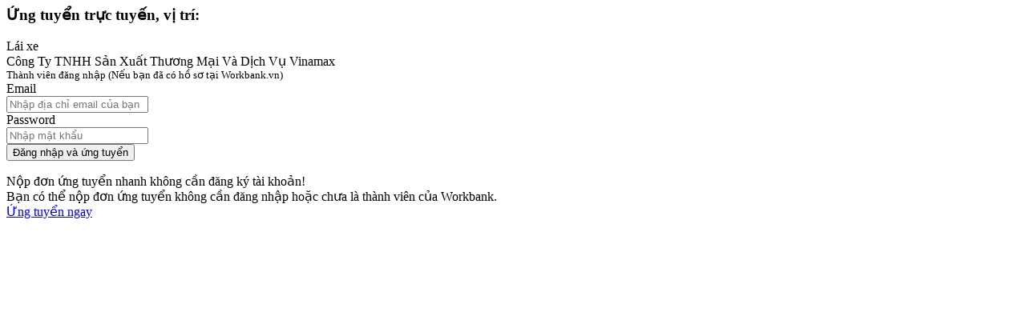

--- FILE ---
content_type: text/html; charset=UTF-8
request_url: http://workbank.vn/jobseekers/job/form_login_applyjob/JIMKJMJM
body_size: 3862
content:
<!--<link rel="stylesheet" type="text/css" href="site/css/font.css">
<link rel="stylesheet" type="text/css" href="site/css/bootstrap.min.css">
<link rel="stylesheet" type="text/css" href="site/css/bootstrap-theme.min.css">
<link rel="stylesheet" type="text/css" href="site/css/style.css">-->

<!--<script type="text/javascript" src="site/js/jquery-2.1.1.min.js"></script>-->
<!--<script type="text/javascript" src="site/js/jquery.fancybox.pack.js?v=2.1.5"></script>-->
<script type="text/javascript" src="//workbank.vn/public/site/js/functions.js"></script>

    <div class="col-sm-12">
        <div class="tit-bar clearfix">
            <div class="tit-bar-left">
                <h3 class="indam mright10">Ứng tuyển trực tuyến, vị trí:</h3>
                <span class="xanhdam">Lái xe</span>
            </div>
        </div>
    </div>
    <div class="clearfix"></div>
    <div class="col-sm-12 ptop15 wb-tit">Công Ty TNHH Sản Xuất Thương Mại Và Dịch Vụ Vinamax</div>
    <div class="col-sm-12 ptop15">
        <small><span class="indam">Thành viên đăng nhập</span> <span class="chu-xam">(Nếu bạn đã có hồ sơ tại Workbank.vn)</span></small>
        <div class="ptop15">
            <form name="frmJobseekerLogin_applyjob" id="frmJobseekerLogin_applyjob" method="post" action="" class="form-horizontal">
                <input type="hidden" name="r_v" id="r_v" value="10081381">
                <div class="form-group">
                    <label for="email1" class="col-sm-2 control-label">Email</label>
                    <div class="col-sm-5">
                        <input id="email2" name="email2" value="" placeholder="Nhập địa chỉ email của bạn" tabindex="1" class="form-control" type="text">
                        <div class="clearfix"></div>
                        <div id="email2_error" name="email2_error" class="cl frm_error"></div>
                    </div>
                </div>
                <div class="form-group">
                    <label for="password2" class="col-sm-2 control-label">Password</label>
                    <div class="col-sm-5">
                        <input id="password2" name="password2" placeholder="Nhập mật khẩu" tabindex="2" class="form-control" type="password">
                        <div class="clearfix"></div>
                        <div id="password2_error" name="password2_error" class="cl frm_error"></div>
                    </div>
                </div>
                <!--<div class="form-group">
                    <div class="col-sm-offset-2 col-sm-10">
                        <div class="checkbox">
                            <label>
                                <input type="checkbox"> Remember me
                            </label>
                        </div>
                    </div>
                </div>-->
                <div class="form-group">
                    <div class="col-sm-offset-2 col-sm-10">
                        <button type="submit" class="btn btn-info">Đăng nhập và ứng tuyển</button>
                    </div>
                </div>
            </form>
        </div>
    </div>
    <div class="col-sm-12 mtop10 ptop15 border-top">
        <span class="indam">Nộp đơn ứng tuyển nhanh không cần đăng ký tài khoản!</span><br/>
        Bạn có thể nộp đơn ứng tuyển không cần đăng nhập hoặc chưa là thành viên của Workbank.<br/>
    </div>
    <div class="col-sm-12 mtop10 mbottom20">
        <a class="btn btn-danger" title="Ứng tuyển trực tuyến không cần đăng nhập" href="javascript:void(0)" onclick="goto_applyjob_nologin('JIMKJMJM')">Ứng tuyển ngay</a>
    </div>


<!--<script type="text/javascript" src="site/js/bootstrap.min.js"></script>-->

--- FILE ---
content_type: application/javascript
request_url: http://workbank.vn/public/site/js/functions.js
body_size: 42137
content:
var url_site = "//workbank.vn/";
var base_url = '//workbank.vn/';

$(document).ready(function(){
	/*Sidebar*/
    var sta_sidebar = $(".nav-toggle").attr('id');
    /*Show sidebar if click toggle*/
    $(".nav-toggle").on('click', function(e) {
        var $this = $(this);
        /*var sta_sidebar = $this.attr('id');*/
        e.preventDefault();
        $("#wrapper").toggleClass("toggled");
        $this.toggleClass('is-active');

        /*$('#page-content-wrapper').fadeTo('slow',.4);*/
        if ($(this).data("clicked")) {
            $('.div-disable').remove();
            $this.attr('id', '0');
            sta_sidebar = $this.attr('id');

        }else{
            $('#page-content-wrapper').append('<div class="div-disable"></div>');
            $this.attr('id', '1');
            sta_sidebar = $this.attr('id');
        }
        $(this).data("clicked", !$(this).data("clicked"));
    });

    /*Hide sidebar if click page-content*/
    $('#page-content-wrapper').on('click', function(e) {
        if(sta_sidebar == 1){
            $("#wrapper").toggleClass("toggled");
            $('.div-disable').remove();
            $(".nav-toggle").toggleClass('is-active');
            $(".nav-toggle").attr('id', '0');
            sta_sidebar = $(".nav-toggle").attr('id');
            $(".nav-toggle").data("clicked", !$(".nav-toggle").data("clicked"));
        }
    });
    /* /Sidebar*/

    var w = $(window).width();
    if(w<1200){
        $('.ntv-navbar').addClass('navbar-fixed-top');
    }

    /*Show-Hide Catfix Banner*/
    $(function(){
        var wHeight = $(window).height();
        var catfixEndPage = $('#end-page').offset().top - wHeight;

        $(window).scroll(function(){
            if( $(document).scrollTop() >= catfixEndPage ) {
                $('.adv-catfix').addClass('display_none');
            } else {
                $('.adv-catfix').removeClass('display_none');
            }
        });
    });
    /*End Show-Hide Catfix Banner*/

    /*Alert Close*/
    $('#alert-close').on('click', function(e) {
        $('.div-disable').remove();
    });

    $('#btn-alert').on('click', function(e) {
        $('.div-disable').remove();
    });

    $('#bell-job-alert').on('click', function(e) {
        document.location.href = url_site + "jobseekers/jobalert";
    });

    $(document).keydown(function(e){
        if(e.keyCode==27 || e.keyCode==13){
            $('.alert').hide();
            $('.div-disable').remove();
        }
    });

    $('.bell-link').on('click', function(e) {
        var $this = $(this);
        var sta_bell = $this.attr('id');
        if( sta_bell == 1 ){
            $(".bell-tooltip").removeClass('show');
            $this.attr('id', '0');
        }else{
            $(".bell-tooltip").addClass('show');
            $this.attr('id', '1');

            $('.login-link').attr('id','0');
            $(".login-tooltip").removeClass('show');
        }
    });
    $('#bell-btn').on('click', function(e) {
        document.location.href='http://workbank.vn';
    });

    $(document).mouseup(function(){
        $('.bell-link').attr('id','0');
        $(".bell-tooltip").removeClass('show');
        $('.login-link').attr('id','0');
        $(".login-tooltip").removeClass('show');

    });
    $(".bell-link").mouseup(function(){
        return false;
    });
    $(".login-link").mouseup(function(){
        return false;
    });

    /*Bấm link hồ sơ của tôi*/
    $('.gotoJobmanage').on('click', function () {

        $.ajax({
            url: base_url+'jobseekers/home/gotoJobmanage',
            type: 'POST',
            dataType: 'json',
            success: function (data)
            {
                if ( data.complete ) {
                    window.location.href = base_url+'jobseekers/jobmanage';
                }else{
                    swal({
                            type: "error",
                            title: "",
                            text: "<div class='page-message'>Vui lòng đăng nhập để sử dụng chức năng này</div>",
                            html: true,
                            confirmButtonColor: "#5cb85c"
                        },
                        function()
                        {
                            $('#login-modal').modal('show');
                        }
                    );
                }
            },
            error: function () {
            }
        });

    });
	
    /*Bấm link việc làm đã lưu ở trang chủ*/
    $('.gotoJobsaved').on('click', function () {

        $.ajax({
            url: base_url+'jobseekers/home/gotoJobsaved',
            type: 'POST',
            dataType: 'json',
            success: function (data)
            {
                if ( data.complete ) {
                    window.location.href = base_url+'jobseekers/jobmanage/jobsaved';
                }else{
                    swal({
                            type: "error",
                            title: "",
                            text: "<div class='page-message'>Vui lòng đăng nhập để sử dụng chức năng này</div>",
                            html: true,
                            confirmButtonColor: "#5cb85c"
                        },
                        function()
                        {
                            $('#login-modal').modal('show');
                        }
                    );
                }
            },
            error: function () {
            }
        });

    });

    /*Bấm link tạo hồ sơ ứng tuyển*/
    $('.btn-tao-ho-so-home').on('click', function () {

        $.ajax({
            url: base_url+'jobseekers/home/gotoCreateJob',
            type: 'POST',
            dataType: 'json',
            success: function (data)
            {
                if ( data.complete ) {
                    window.location.href = base_url+'jobseekers/myresume/add?kind=0';
                }else{
                    swal({
                            type: "error",
                            title: "",
                            text: "<div class='page-message'>Vui lòng đăng nhập để sử dụng chức năng này</div>",
                            html: true,
                            confirmButtonColor: "#5cb85c"
                        },
                        function()
                        {
                            $('#login-modal').modal('show');
                        }
                    );
                }
            },
            error: function () {
            }
        });

    });

    /*Nút đăng tuyển trang nhà tuyển dụng*/
    $('.btn_post_job').on('click', function () {

        $.ajax({
            url: base_url+'employers/home/gotoCreateJob',
            type: 'POST',
            dataType: 'json',
            success: function (data)
            {
                if ( data.complete ) {
                    window.location.href = base_url+'employers/recruit/addjob';
                }else{
                    swal({
                            type: "error",
                            title: "",
                            text: "<div class='page-message'>Vui lòng đăng nhập để sử dụng chức năng này</div>",
                            html: true,
                            confirmButtonColor: "#5cb85c"
                        },
                        function()
                        {
                            $('#login-modal').modal('show');
                        }
                    );
                }
            },
            error: function () {
            }
        });

    });

    /*xoa nhieu du lieu*/
    var $list_action 	= $('.list_action'); /*tim toi the co class = list_action*/
    $list_action.find('#submit').click(function(){ /*tim toi the co id = submit,su kien click*/
        if(!confirm('Bạn chắc chắn muốn xóa tất cả dữ liệu ?'))
        {
            return false;
        }

        var ids = new Array();
        $('[name="id[]"]:checked').each(function()
        {
            ids.push($(this).val());
        });

        if (!ids.length){
            alert('Vui lòng chọn mục để xóa');
            return false;
        }

        /*link xoa du lieu*/
        var url  = $(this).attr('url');

        /*ajax để xóa*/
        $.ajax({
            url: url,
            type: 'POST',
            data : {'ids': ids},
            success: function()
            {
                $(ids).each(function(id, val)
                {
                    /*Hide cac the <tr> chua danh muc tung ung*/
                    $('tr.row_'+val).fadeOut();
                });
                $('#check_all')[0].checked = false;
            }

        })
        return false;
    });

    /* /Menu */

    /*Select tìm kiếm*/
    /*$('#prof_sel').multiselect({
        nonSelectedText: 'Chọn ngành nghề',
        buttonWidth: '100%',
    });
    $('#city_sel').multiselect({
        nonSelectedText: 'Chọn địa điểm',
        buttonWidth: '100%',
    });
    $('#city_sel_nangcao').multiselect({
        nonSelectedText: 'Chọn địa điểm',
        buttonWidth: '100%',
    });
    $('#prof_sel_nangcao').multiselect({
        nonSelectedText: 'Chọn ngành nghề',
        buttonWidth: '100%',
    });*/

    /*Scroll down - up*/
    $("#btn-scroll-down").click(function() {
        $('html, body').animate({
            scrollTop: $("#end-page").offset().top
        }, 500);
    });
    $("#btn-scroll-up").click(function() {
        $('html, body').animate({
            scrollTop: $("#top-page").offset().top
        }, 500);
    });

    /*Slide Big*/
	var ro_slider = document.getElementById('full-width-slider');
	if(ro_slider != 'undefined')
	{
		$('#full-width-slider').royalSlider({
			arrowsNav: false,
			loop: true,
			keyboardNavEnabled: true,
			controlsInside: false,
			transitionType:'move', /*fade or move*/
			imageScaleMode: 'fill',
			arrowsNavAutoHide: true,
			/*autoScaleSlider: false,
			autoScaleSliderWidth: 960,
			autoScaleSliderHeight: 350,*/
			controlNavigation: 'none', /*can be bullets, tabs, thumbnails or none*/
			thumbsFitInViewport: false,
			navigateByClick: false,
			/*startSlideId: Math.floor((Math.random() * 4) + 0),*/
			randomizeSlides: true,
			autoPlay: {
				enabled: true,
				/*pauseOnHover: true,*/
				delay:15000
			},
			transitionSpeed:600,
			/*globalCaption: true,*/
			/*deeplinking: {
			 enabled: true,
			 change: false
			 },*/
			/*imgWidth: 1400,
			imgHeight: 680,*/
			numImagesToPreload:1
			/*slidesSpacing:10*/
		});
	}

    $('.showlogo-top-slider').owlCarousel({
        autoplay:true,
        autoplayTimeout:10000,
        autoplayHoverPause:true,
        loop:true,
        margin: 10,
        nav:true,
        dots:false,
        /*singleItem:true,*/
        /*startPosition: r,*/
        navText: [ '<i class="arrow_day lui"></i>', '<i class="arrow_day toi"></i>' ],
        responsiveClass: true,
        responsive: {
            0: {
                items: 2,
            },
            425: {
                items: 3,
            },
            600: {
                items: 4,
            },
            992: {
                items: 6,
            }
        }
    });

    $('.news-slider').owlCarousel({
        autoplay:true,
        autoplayTimeout:5000,
        autoplayHoverPause:true,
        loop:true,
        margin: 10,
        nav:true,
        dots:false,
        /*singleItem:true,*/
        /*startPosition: r,*/
        navText: [ '<i class="arrow_day lui"></i>', '<i class="arrow_day toi"></i>' ],
        responsiveClass: true,
        responsive: {
            0: {
                items: 1,
            },
            320: {
                items: 2,
            },
            425: {
                items: 2,
            },
            768: {
                items: 3,
            },
            992: {
                items: 4,
            },
            1200: {
                items: 5,
            }
        }
    });
    /*
    Bỏ slide việc làm mới nhất
    $('#slidejob_1').bxSlider({
        mode: 'horizontal',
        auto: true,
        speed:500,
        pause:10000,
        nextText: "<div class='bx-bt-control-1 slide-bx-toi'>Tới</div>",
        prevText: "<div class='bx-bt-control-1 slide-bx-lui'>Lùi</div>",
        minSlides: 1,
        maxSlides: 1,
        moveSlides: 1,
        slideMargin: 14,
        pager:false,
        randomStart:false,
        responsive:true,
        touchEnabled:true,
        autoHover:true,
        captions: false
    });*/

    $('.employer_intro_slider').bxSlider({
        mode: 'horizontal',
        auto: true,
        speed:500,
        pause:10000,
        nextText: "<div class='bx-bt-control bx-toi'>Tới</div>",
        prevText: "<div class='bx-bt-control bx-lui'>Lùi</div>",
        slideWidth: 200,
        minSlides: 1,
        maxSlides: 6,
        moveSlides: 1,
        slideMargin: 3,
        pager:false,
        responsive:true,
        touchEnabled:true,
        autoHover:true,
        /*randomStart:true,*/
        /*startSlide: s,*/
        /*infiniteLoop:true,*/
        /*captions: true*/
        /*swipeThreshold:50,
         autoHover:false,*/
        /*hideControlOnEnd:true,*/

        /*autoDelay:2000,*/
        /*CHẠY LIÊN TỤC*/
        /*ticker:true,
         tickerHover:true*/
        /*oneToOneTouch:true*/
    });

    $(".show-vietnam-location").click(function(){
        if( $(this).html() == 'Xem thêm' ){
            $('.more-vietnam-location-list').show();
            $(this).html('Rút gọn');
        }else{
            $('.more-vietnam-location-list').hide();
            $(this).html('Xem thêm');
        }
    });

    $(".show-forein-location").click(function(){
        if( $(this).html() == 'Xem thêm' ){
            $('.more-forein-location-list').show();
            $(this).html('Rút gọn');
        }else{
            $('.more-forein-location-list').hide();
            $(this).html('Xem thêm');
        }
    });

    /*Searck Quick*/
    /*$("#btn_Search_Quick").click(function(){

        swal({
            type: "error",
            title: "WORKBANK.VN - Thông báo!",
            text: "<p>Vui lòng cung cấp ít nhất một tiêu chí để tìm kiếm</p>",
            html: true,
            confirmButtonColor: "#5cb85c",
            confirmButtonText: "Làm lại"
        });

        var prof_list = $("#prof_sel").val();
        var city_list = $("#city_sel").val();

        return false;
    });*/

    /*Ajax post for refresh captcha image.*/
    $("a.captcha_refresh").click(function() {
        $.ajax({
            type: "POST",
            url: base_url + "captcha/created",
            success: function(res) {
                if (res){
                    $("span.captcha-image").html(res);
                }
            }
        });
    });

    /*$('.thongbaovieclam').click( function () {
        alert('-');
    });*/

    $('#frmJobAlertHome').submit(function () {
        var email_jobalert_home = $('#email_jobalert_home').val();
        if(email_jobalert_home == ''){
            $('#email_jobalert_home_error').html('Vui lòng nhập địa chỉ email');
            $('#email_jobalert_home').focus();
        }else{
            if( !isValidEmailAddress(email_jobalert_home)){
                $('#email_jobalert_home_error').html('Email không đúng định dạng, vui lòng nhập lại');
                $('#email_jobalert_home').focus();
            }
            else{
                window.location.replace('./jobseekers/jobalert?email='+email_jobalert_home);
            }
        }
        return false;
    });

    $('#frm_search_news').submit(function () {
        var news_text_search = $('#news_text_search').val();
        if(news_text_search == ''){
            $('#news_text_search_error').html('Vui lòng nhập từ khóa tìm kiếm');
            $('#news_text_search').focus();
        }else{
            $(this).submit();
        }
        return false;
    });

    $('#frm_search_news_mobile').submit(function () {
        var news_text_search_mobile = $('#news_text_search_mobile').val();
        if(news_text_search_mobile == ''){
            $('#news_text_search_mobile_error').html('Vui lòng nhập từ khóa tìm kiếm');
            $('#news_text_search_mobile').focus();
        }else{
            $(this).submit();
        }
        return false;
    });

    $('.post_info_item').hover( function () {
       /*$('.post_info_tooltip').hide();*/
       $(this).find('.post_info_tooltip').show();
    }, function() {
        $( this ).find( ".post_info_tooltip" ).hide();
    });

    /*Send feedback*/
    $("#frmFeedback").submit(function(e){

        var formObj     = $(this);
        var formURL     = formObj.attr("action");
        var formData    = $(this).serialize();

        var email       = $('#email_feedback').val();
        var content     = $('#content_feedback').val();

        var error_1, error_2 = 0;

        if( content == '' ){
            $("#content_feedback_error").html('Vui lòng nhập nội dung');
            $('#content_feedback').focus();
            error_2 = 1;
        }else{
            if( content.length < 3 )
            {
                $("#content_feedback_error").html('Nội dung bạn nhập quá ngắn');
                error_2 = 1;
            }else{
                $("#content_feedback_error").html('');
                error_2 = 0;
            }
        }

        if( email == '' ){
            $("#email_feedback_error").html('Vui lòng nhập Email');
            $('#email_feedback').focus();
            error_1 = 1;
        }else{
            if( !isValidEmailAddress(email)){
                $("#email_feedback_error").html('Email không đúng định dạng');
                $('#email_feedback').focus();
                error_1 = 1;
            }else{
                $("#email_feedback_error").html('');
                error_1 = 0;
            }
        }

        if( error_1==0 && error_2==0 ){
            $.ajax({
                url: formURL,
                type: 'POST',
                data: formData,
                dataType: 'json',
                success: function (data) {
                    if (data.complete) {
                        $('#feedback-modal').modal('hide');
                        $('#email_feedback').val('');
                        $('#content_feedback').val('');

                        swal({
                            type: "error",
                            title: "",
                            text: "<div class='page-message'>Cảm ơn bạn đã đóng góp ý kiến.</div>",
                            html: true,
                            confirmButtonColor: "#5cb85c"
                        });
                    }
                },
                error: function () {
                }
            });
        }
        return false;
    });
    /*End send feedback*/

    /*Login Modal*/
    $("#frmJobseekerLogin_modal").submit(function(e){

        var formObj     = $(this);
        var formURL     = formObj.attr("action");
        var formData    = $(this).serialize();

        var email = $('#email1').val();
        var password = $('#password1').val();

        var error_1, error_2 = 0;

        if(password==''){
            error_2 = 1;
            $('#password1_error').html('Vui lòng nhập mật khẩu');
            $('#password1').focus();
        }else{
            error_2 = 0;
            $('#password1_error').html('');
        }

        if( email == '' ){
            $("#email1_error").html('Vui lòng nhập Email');
            $('#email1').focus();
            error_1 = 1;
        }else{
            if( !isValidEmailAddress(email)){
                $("#email1_error").html('Email không đúng định dạng');
                $('#email1').focus();
                error_1 = 1;
            }else{
                $("#email1_error").html('');
                error_1 = 0;
            }
        }

        if( error_1==0 && error_2==0 ){
            /*$(this).submit();*/
            $.ajax({
                /*url: formURL,*/
                url:'//workbank.vn/jobseekers/member/login_modal',
                type: 'POST',
                data: formData,
                dataType: 'json',
                success: function (data) {
                    if (data.complete) {
                        location.reload();
                    }else{
                        if( data.loggedin )
                        {
                            swal({
                                type: "error",
                                title: "",
                                text: "<div class='page-message'>Hiện tại bạn đã đăng nhập rồi.</div>",
                                html: true,
                                confirmButtonColor: "#5cb85c"
                            });
                        }else{
                            swal({
                                type: "error",
                                title: "",
                                text: "<div class='page-message'>Sai email hoặc mật khẩu, vui lòng đăng nhập lại</div>",
                                html: true,
                                confirmButtonColor: "#5cb85c"
                            });
                        }
                    }
                },
                error: function () {
                }
            });
        }
        return false;
    });
    /*End login modal*/

    /*Form login apply job*/
    $("#frmJobseekerLogin_applyjob").submit(function(e){

        var formObj     = $(this);
        var formURL     = formObj.attr("action");
        var formData    = $(this).serialize();

        var email       = $('#email2').val();
        var password    = $('#password2').val();
        var rid         = $('#r_v').val();

        var error_1, error_2 = 0;

        if(password==''){
            error_2 = 1;
            $('#password2_error').html('Vui lòng nhập mật khẩu');
            $('#password2').focus();
        }else{
            error_2 = 0;
            $('#password2_error').html('');
        }

        if( email == '' ){
            $("#email2_error").html('Vui lòng nhập Email');
            $('#email2').focus();
            error_1 = 1;
        }else{
            if( !isValidEmailAddress(email)){
                $("#email2_error").html('Email không đúng định dạng');
                $('#email2').focus();
                error_1 = 1;
            }else{
                $("#email2_error").html('');
                error_1 = 0;
            }
        }

        if( error_1==0 && error_2==0 ){
            $.ajax({
                url:'//workbank.vn/jobseekers/member/login_applyjob',
                type: 'POST',
                data: formData,
                dataType: 'json',
                success: function (data) {
                    if (data.complete) {
                        /*document.location.href = '//workbank.vn/jobseekers/job/applyjob?job_id='+rid;*/
                        document.location.href = data.goto_url;
                    }else{
                        if( data.loggedin )
                        {
                            alert('Hiện tại bạn đã đăng nhập rồi.');
                        }else{
                            alert('Sai email hoặc mật khẩu, vui lòng đăng nhập lại.');
                        }
                    }
                },
                error: function () {
                }
            });
        }
        return false;
    });
    /*End form login apply job*/

    /*Form Checkout - Trang bảng giá*/
    $("#vtcpay_checkout_btn").click(function(){
        var formObj     = $('#frmCheckout_modal');

        var error_1, error_2, error_3, error_4, error_5 = 0;

        var fullname    = $('#checkout_fullname').val();
        var address     = $('#checkout_address').val();
        var tel         = $('#checkout_tel').val();
        var email       = $('#checkout_email').val();
        var amount      = $('#checkout_amount').val();
        var content     = $('#checkout_content').val();

        if( amount == 0 ){
            $("#checkout_amount_error").html('Vui lòng chọn sô tiền cần thanh toán');
            $('#checkout_amount').focus();
            error_5 = 1;
        }else{
            $("#checkout_amount_error").html('');
            error_5 = 0;
        }

        if( email == '' ){
            $("#checkout_email_error").html('Vui lòng nhập Email');
            $('#checkout_email').focus();
            error_4 = 1;
        }else{
            if( !isValidEmailAddress(email)){
                $("#checkout_email_error").html('Email không đúng định dạng');
                $('#checkout_email').focus();
                error_4 = 1;
            }else{
                $("#checkout_email_error").html('');
                error_4 = 0;
            }
        }

        if( tel==''){
            $('#checkout_tel_error').html('Vui lòng nhập số điện thoại');
            error_3 = 1;
            $('#checkout_tel').focus();
        }else{
            $('#checkout_tel_error').html('');
            error_3 = 0;
        }

        if( address==''){
            $('#checkout_address_error').html('Vui lòng nhập địa chỉ');
            error_2 = 1;
            $('#checkout_address').focus();
        }else{
            $('#checkout_address_error').html('');
            error_2 = 0;
        }

        if(fullname==''){
            $('#checkout_fullname_error').html('Vui lòng nhập họ tên');
            $('#checkout_fullname').focus();
            error_1 = 1;
        }else{
            $('#checkout_fullname_error').html('');
            error_1 = 0;
        }

        var formData = {
            'fullname'  : fullname,
            'address'   : address,
            'tel'       : tel,
            'email'     : email,
            'amount'    : amount,
            'content'   : content,
            'payment'   : 'VTC Pay',
            'type'      : '3'
        };

        if( error_1==0 && error_2==0 && error_3==0 && error_4==0 && error_5==0 ){
            $.ajax({
                url:'//workbank.vn/employers/checkout',
                type: 'POST',
                data: formData,
                dataType: 'json',
                success: function (data) {
                    if (data.complete) {
                        document.location.href = data.goto_url;
                        //alert(data.goto_url);
                        //alert('Lưu data thành công, chuyển tới trang thanh toán của VTC Pay');
                    }else{
                        swal({
                            type: "success",
                            title: "",
                            text: "<div class='page-message'>Chưa thanh toán được, vui lòng thử lại.</div>",
                            html: true,
                            confirmButtonColor: "#5cb85c",
                            /*confirmButtonText: "Làm lại"*/
                        });
                    }
                },
                error: function () {
                }
            });
        }

        return false;
    });
    /*End Form Checkout trang bảng giá*/

    /*Form Checkout - Modal*/
    $("#vtcpay_checkout_btn_1").click(function(){
        var formObj     = $('#frmCheckout_modal');

        var error_1, error_2, error_3, error_4, error_5 = 0;

        var fullname    = $('#checkout_fullname_1').val();
        var address     = $('#checkout_address_1').val();
        var tel         = $('#checkout_tel_1').val();
        var email       = $('#checkout_email_1').val();
        var amount      = $('#checkout_amount_1').val();
        var content     = $('#checkout_content_1').val();

        if( amount == 0 ){
            $("#checkout_amount_1_error").html('Vui lòng chọn sô tiền cần thanh toán');
            $('#checkout_amount_1').focus();
            error_5 = 1;
        }else{
            $("#checkout_amount_1_error").html('');
            error_5 = 0;
        }

        if( email == '' ){
            $("#checkout_email_1_error").html('Vui lòng nhập Email');
            $('#checkout_email_1').focus();
            error_4 = 1;
        }else{
            if( !isValidEmailAddress(email)){
                $("#checkout_email_1_error").html('Email không đúng định dạng');
                $('#checkout_email_1').focus();
                error_4 = 1;
            }else{
                $("#checkout_email_1_error").html('');
                error_4 = 0;
            }
        }

        if( tel==''){
            $('#checkout_tel_1_error').html('Vui lòng nhập số điện thoại');
            error_3 = 1;
            $('#checkout_tel_1').focus();
        }else{
            $('#checkout_tel_1_error').html('');
            error_3 = 0;
        }

        if( address==''){
            $('#checkout_address_1_error').html('Vui lòng nhập địa chỉ');
            error_2 = 1;
            $('#checkout_address_1').focus();
        }else{
            $('#checkout_address_1_error').html('');
            error_2 = 0;
        }

        if(fullname==''){
            $('#checkout_fullname_1_error').html('Vui lòng nhập họ tên');
            $('#checkout_fullname_1').focus();
            error_1 = 1;
        }else{
            $('#checkout_fullname_1_error').html('');
            error_1 = 0;
        }

        var formData = {
            'fullname'  : fullname,
            'address'   : address,
            'tel'       : tel,
            'email'     : email,
            'amount'    : amount,
            'content'   : content,
            'payment'   : 'VTC Pay',
            'type'      : '3'
        };

        if( error_1==0 && error_2==0 && error_3==0 && error_4==0 && error_5==0 ){
            $.ajax({
                url:'//workbank.vn/employers/checkout',
                type: 'POST',
                data: formData,
                dataType: 'json',
                success: function (data) {
                    if (data.complete) {
                        document.location.href = data.goto_url;
                        //alert(data.goto_url);
                        //alert('Lưu data thành công, chuyển tới trang thanh toán của VTC Pay');
                    }else{
                        swal({
                            type: "success",
                            title: "",
                            text: "<div class='page-message'>Chưa thanh toán được, vui lòng thử lại.</div>",
                            html: true,
                            confirmButtonColor: "#5cb85c",
                            /*confirmButtonText: "Làm lại"*/
                        });
                    }
                },
                error: function () {
                }
            });
        }

        return false;
    });
    /*End Form Checkout trang bảng giá*/

});
/* /End document ready */

/*window.addEventListener("load", function(){
	//Baloon Close button
	var advBaloonEle = document.getElementById('ub-right-ad'); //banner baloon @Trang auto generate
	
	var advBaloonBlock_to_put_close = document.createElement('div');
	advBaloonBlock_to_put_close.style.position = "relative";
	advBaloonBlock_to_put_close.style.width = "100%";
	advBaloonEle.appendChild(advBaloonBlock_to_put_close);
	
	var ad_style_Ele_baloon = document.createElement('div');
	ad_style_Ele_baloon.innerHTML = '<style>.baloon-closebtn {position:absolute; left:1px; bottom:5px; z-index:36!important; width:20px; height:20px; opacity: 0.5; background:#fff;} .baloon-closebtn:hover {opacity:1} .baloon-closebtn:before, .baloon-closebtn:after{position:absolute; left:9px; content:" "; height:20px; width:2px; background-color:#111;} .baloon-closebtn:before {transform: rotate(45deg);} .baloon-closebtn:after {transform: rotate(-45deg);}.baloon-ad-symbol{width:90px; height:14px; position:absolute; z-index:36!important; bottom:238px; right:-52px; transition: all 0.5s; background-color:none !important;} .baloon-ad-symbol:hover{right:0}<style>';
	advBaloonBlock_to_put_close.appendChild(ad_style_Ele_baloon);
	
	var baloon_close_btn = document.createElement('span');
	baloon_close_btn.setAttribute('id', 'baloon-closebtn');
	baloon_close_btn.setAttribute('class', 'baloon-closebtn');
	advBaloonBlock_to_put_close.appendChild(baloon_close_btn);
	
	document.getElementById("baloon-closebtn").addEventListener("click", function(){
		advBaloonEle.style.display = "none";
	});
	
	var baloonAdSymbol = document.createElement('div');
	baloonAdSymbol.setAttribute('class', 'baloon-ad-symbol');
	baloonAdSymbol.innerHTML = '<a href="https://phanquang.vn" target="_blank"><img class="pqc_ad_img" src="https://quangcao.phanquang.vn/static/public/images/pqc_ad_symbol_mouseover.png"></a>';
	advBaloonBlock_to_put_close.appendChild(baloonAdSymbol);
});*/

$('a[href="#2a"]').one('shown.bs.tab', function (e) {

    /*
    Bỏ slide việc làm nổi bật
    $('#slidejob_2').bxSlider({
        mode: 'horizontal',
        auto: true,
        speed:500,
        pause:10000,
        nextText: "<div class='bx-bt-control-1 slide-bx-toi'>Tới</div>",
        prevText: "<div class='bx-bt-control-1 slide-bx-lui'>Lùi</div>",

        /!*slideWidth: 445,*!/
        minSlides: 1,
        maxSlides: 1,
        moveSlides: 1,
        slideMargin: 14,
        pager:false,
        randomStart:false,
        responsive:true,
        touchEnabled:true,
        autoHover:true,
        captions: false
    });*/

    /*HỒ SƠ*/
    $('#datetimepicker').datetimepicker();

    /* /end HỒ SƠ*/
});

function goto_applyjob_nologin(rid)
{
    /*parent.$.fancybox.close();*/
    document.location.href = '//workbank.vn/jobseekers/job/applyjob_nologin/'+rid;
}

/*Check all*/
function __selectAll(obj,frm_name,sel_name)
{
    var form = document.frm_name;

    var obj_arr = document.getElementById(frm_name).getElementsByTagName("input");

    for (var i=0; i < obj_arr.length; i++)
    {
        if(obj_arr[i].name == sel_name)
        {
            obj_arr[i].checked = obj.checked;
        }
    }

    if(obj.checked){
        $('#tbl-listjobsaved').find('tr.tbl-resume-row').addClass('nen-xam-lot');
    }else{
        $('#tbl-listjobsaved').find('tr.tbl-resume-row').removeClass('nen-xam-lot');
    }

    return true;
}

function __msg_alert(typeMsg,content){
    swal({
        type: typeMsg,
        title: "WORKBANK.VN - Thông báo!",
        text: content,
        html: true,
        confirmButtonColor: "#5cb85c",
        confirmButtonText: "Làm lại"
    });
}

function IsEmail(email) {
    var regex = /^([a-zA-Z0-9_\.\-\+])+\@(([a-zA-Z0-9\-])+\.)+([a-zA-Z0-9]{2,4})+$/;
    if(!regex.test(email)) {
        return false;
    }else{
        return true;
    }
}

function isValidEmailAddress(emailAddress) {
    var pattern = new RegExp(/^(([^<>()[\]\\.,;:\s@\"]+(\.[^<>()[\]\\.,;:\s@\"]+)*)|(\".+\"))@((\[[0-9]{1,3}\.[0-9]{1,3}\.[0-9]{1,3}\.[0-9]{1,3}\])|(([a-zA-Z\-0-9]+\.)+[a-zA-Z]{2,}))$/);
    return pattern.test(String(emailAddress).toLowerCase());
}

/*function isValidEmailAddress(emailAddress) {
    var pattern = new RegExp(/^(("[\w-\s]+")|([\w-]+(?:\.[\w-]+)*)|("[\w-\s]+")([\w-]+(?:\.[\w-]+)*))(@((?:[\w-]+\.)*\w[\w-]{0,66})\.([a-z]{2,6}(?:\.[a-z]{2})?)$)|(@\[?((25[0-5]\.|2[0-4][0-9]\.|1[0-9]{2}\.|[0-9]{1,2}\.))((25[0-5]|2[0-4][0-9]|1[0-9]{2}|[0-9]{1,2})\.){2}(25[0-5]|2[0-4][0-9]|1[0-9]{2}|[0-9]{1,2})\]?$)/i);
    return pattern.test(emailAddress);
}*/

function NotAllow(obj) {
    var iChars = "!@#$^&*()+=[]\\\';/{}|\"<>?";
    for (var i = 0; i < obj.value.length; i++) {
        if (iChars.indexOf(obj.value.charAt(i)) != -1) {
            return false;
        }
    }
    return true;
}

function isNumberKey(evt)
{
    var charCode = (evt.which) ? evt.which : event.keyCode
    if (charCode > 31 && (charCode < 48 || charCode > 57)){
        if(charCode == 37 || charCode == 39 ){
            return true;
        }
        else{
            return false;
        }
    }
    return true;
}

function cleanHTML(input) {
    /*1. remove line breaks / Mso classes*/
    var stringStripper = /( class=(")?Mso[a-zA-Z]+(")?)/g; /*\n|\r|*/
    var output = input.replace(stringStripper, ' ');
    /*2. strip Word generated HTML comments*/
    var commentSripper = new RegExp('<!--(.*?)-->','g');
    var output = output.replace(commentSripper, '');
    var tagStripper = new RegExp('<(/)*(html|div|iframe|meta|link|span|\\?xml:|st1:|o:|font)(.*?)>','gi');
    /*3. remove tags leave content if any*/
    output = output.replace(tagStripper, '');
    /*4. Remove everything in between and including tags '<style(.)style(.)>'*/
    var badTags = ['style', 'script','applet','embed','noframes','noscript'];
    for (var i=0; i< badTags.length; i++) {
        tagStripper = new RegExp('<'+badTags[i]+'.*?'+badTags[i]+'(.*?)>', 'gi');
        output = output.replace(tagStripper, '');
    }
    /*5. remove attributes ' style="..."'*/
    var badAttributes = ['style', 'start'];
    for (var i=0; i< badAttributes.length; i++) {
        var attributeStripper = new RegExp(' ' + badAttributes[i] + '="(.*?)"','gi');
        output = output.replace(attributeStripper, '');
    }
    return output;
}

function delHTML_CK(input) {

    var stringStripper = /( class=(")?Mso[a-zA-Z]+(")?)/g; /*\n|\r|*/
    var output = input.replace(stringStripper, ' ');
    /*var output = input;*/
    var commentSripper = new RegExp('&lt;!--(.*?)--&gt;','g');
    var output = output.replace(commentSripper, '');

    var doctype = new RegExp('&lt;!doctype(.*?)&gt;','gi');
    var output = output.replace(doctype, '');

    var tagStripper = new RegExp('&lt;(/)*(html|div|iframe|meta|link|span|\\?xml:|st1:|o:|font)(.*?)&gt;','gi');

    output = output.replace(tagStripper, '');

    var badTags = ['style', 'script','applet','embed','noframes','noscript'];
    for (var i=0; i< badTags.length; i++) {
        tagStripper = new RegExp('&lt;'+badTags[i]+'.*?'+badTags[i]+'(.*?)&gt;', 'gi');
        output = output.replace(tagStripper, '');
    }

    var badAttributes = ['style', 'start'];
    for (var i=0; i< badAttributes.length; i++) {
        var attributeStripper = new RegExp(' ' + badAttributes[i] + '="(.*?)"','gi');
        output = output.replace(attributeStripper, '');
    }

    return output;
}

function check_content(){
    /*var c = $('#'+id).val();*/
    var c = document.frm_ins.content.value;
    var res1 = /<a/gi.test(c);
    var res2 = /<script/gi.test(c);
    var res3 = /<img/gi.test(c);
    var res4 = /<table/gi.test(c);
    /*var res5 = /<span/gi.test(c);*/
    /*var res6 = /<p/gi.test(c);*/
    /*var res7 = /<div/gi.test(c);*/

    if(res1 == true || res2 == true || res3 == true || res4 == true)
    {
        return false;
    } else {
        return true;
    }
}

function ___remove_listbox(obj)
{
    if(obj!=null)
    {
        var td = obj.length -1;
        for (td; td > -1; td--)
        {
            obj.options[td] = null;
        }
    }
    return true;
}

function __get_value_list(form_id,obj_name){
    var form = document.getElementById(form_id);
    var obj_list = form.elements[obj_name];
    var str='';
    for (var i=0; i < obj_list.length; i++){
        if(obj_list[i].checked == true){
            str += obj_list[i].value + ',';
        }
    }
    return ((str.length>0) ? str.substr(0,str.length-1):'');
}

function __get_value_input(form_id,obj_name){
    var form = document.getElementById(form_id);
    var obj_list = form.elements[obj_name];
    var str='';
    /*for (var i = 0; i < obj_list.length; i++){*/
    if( obj_list.length > 0 ) {
        for (var i = 0, len = obj_list.length; i < len; i++) {
            str += obj_list[i].value + ',';
        }
        return ((str.length > 0) ? str.substr(0, str.length - 1) : '');
    }else{
        return str;
    }
}

function __check_value_input(form_id, obj_name, input_val)
{
    var form        = document.getElementById(form_id);
    var obj_list    = form.elements[obj_name];

    if( obj_list.length > 0 ) {
        for (var i = 0, len = obj_list.length; i < len; i++) {
            if( input_val == obj_list[i].value )
            {
                return false;
            }
        }
    }
    return true;
}

function __get_value_option(form_id,obj_name){
    var form = document.getElementById(form_id);
    var obj_list = form.elements[obj_name];
    var str='';

    for (var i=0; i < obj_list.length; i++){
        str += obj_list[i].value + ',';
    }

    return ((str.length>0) ? str.substr(0,str.length-1):'');
    /*return obj_list.length;*/
}